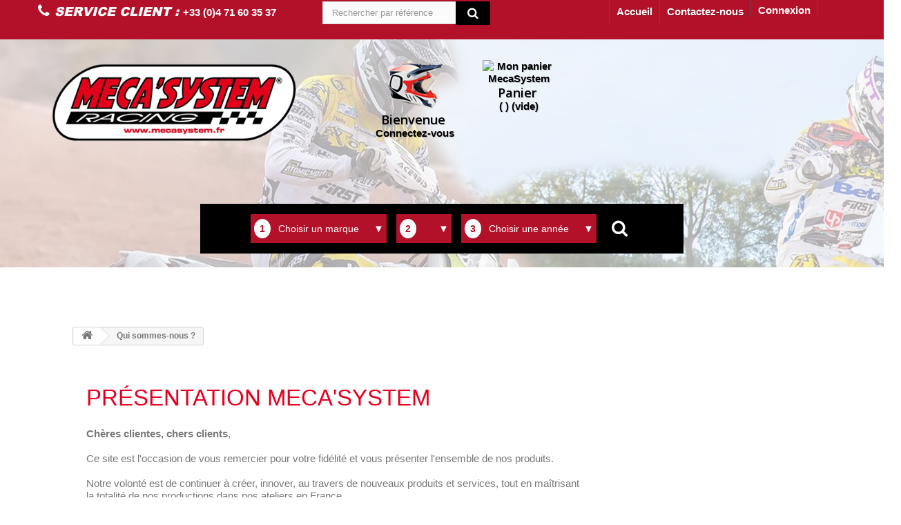

--- FILE ---
content_type: text/html; charset=utf-8
request_url: http://mecasystem.fr/content/6-qui-sommes-nous
body_size: 8345
content:



<!DOCTYPE HTML>
<!--[if lt IE 7]> <html class="no-js lt-ie9 lt-ie8 lt-ie7" lang="fr-fr"><![endif]-->
<!--[if IE 7]><html class="no-js lt-ie9 lt-ie8 ie7" lang="fr-fr"><![endif]-->
<!--[if IE 8]><html class="no-js lt-ie9 ie8" lang="fr-fr"><![endif]-->
<!--[if gt IE 8]> <html class="no-js ie9" lang="fr-fr"><![endif]-->
<html lang="fr-fr">
	<head>
		<meta charset="utf-8" />
		<title>Qui sommes-nous ? - MecaSystem International</title>
						<meta name="generator" content="PrestaShop" />
		<meta name="robots" content="index,follow" />
		<meta name="viewport" content="width=device-width, minimum-scale=0.25, maximum-scale=1.6, initial-scale=1.0" />
		<meta name="apple-mobile-web-app-capable" content="yes" />
		<link rel="icon" type="image/vnd.microsoft.icon" href="/img/favicon.ico?1764226899" />
		<link rel="shortcut icon" type="image/x-icon" href="/img/favicon.ico?1764226899" />
									<link rel="stylesheet" href="/themes/default-bootstrap/css/global.css" type="text/css" media="all" />
							<link rel="stylesheet" href="/themes/default-bootstrap/css/autoload/highdpi.css" type="text/css" media="all" />
							<link rel="stylesheet" href="/themes/default-bootstrap/css/autoload/responsive-tables.css" type="text/css" media="all" />
							<link rel="stylesheet" href="/themes/default-bootstrap/css/autoload/uniform.default.css" type="text/css" media="all" />
							<link rel="stylesheet" href="/js/jquery/plugins/fancybox/jquery.fancybox.css" type="text/css" media="all" />
							<link rel="stylesheet" href="/themes/default-bootstrap/css/cms.css" type="text/css" media="all" />
							<link rel="stylesheet" href="/themes/default-bootstrap/css/modules/blocksearch/blocksearch.css" type="text/css" media="all" />
							<link rel="stylesheet" href="/js/jquery/plugins/autocomplete/jquery.autocomplete.css" type="text/css" media="all" />
							<link rel="stylesheet" href="/themes/default-bootstrap/css/modules/blockbestsellers/blockbestsellers.css" type="text/css" media="all" />
							<link rel="stylesheet" href="/themes/default-bootstrap/css/modules/blockcart/blockcart.css" type="text/css" media="all" />
							<link rel="stylesheet" href="/js/jquery/plugins/bxslider/jquery.bxslider.css" type="text/css" media="all" />
							<link rel="stylesheet" href="/themes/default-bootstrap/css/modules/blockcurrencies/blockcurrencies.css" type="text/css" media="all" />
							<link rel="stylesheet" href="/themes/default-bootstrap/css/modules/blocklanguages/blocklanguages.css" type="text/css" media="all" />
							<link rel="stylesheet" href="/themes/default-bootstrap/css/modules/blockcontact/blockcontact.css" type="text/css" media="all" />
							<link rel="stylesheet" href="/themes/default-bootstrap/css/modules/blocknewsletter/blocknewsletter.css" type="text/css" media="all" />
							<link rel="stylesheet" href="/themes/default-bootstrap/css/modules/blocktags/blocktags.css" type="text/css" media="all" />
							<link rel="stylesheet" href="/themes/default-bootstrap/css/modules/blocktopmenu/css/blocktopmenu.css" type="text/css" media="all" />
							<link rel="stylesheet" href="/themes/default-bootstrap/css/modules/blocktopmenu/css/superfish-modified.css" type="text/css" media="all" />
							<link rel="stylesheet" href="/themes/default-bootstrap/css/modules/blockuserinfo/blockuserinfo.css" type="text/css" media="all" />
							<link rel="stylesheet" href="/themes/default-bootstrap/css/modules/homefeatured/homefeatured.css" type="text/css" media="all" />
							<link rel="stylesheet" href="/modules/themeconfigurator/css/hooks.css" type="text/css" media="all" />
							<link rel="stylesheet" href="/modules/contentbox/css/contentbox.css" type="text/css" media="all" />
							<link rel="stylesheet" href="/themes/default-bootstrap/css/modules/choix_moto/choix_moto.css" type="text/css" media="all" />
							<link rel="stylesheet" href="/modules/blockreinsurance/style.css" type="text/css" media="all" />
									
		
		
	
		
		<link rel="stylesheet" href="http://fonts.googleapis.com/css?family=Open+Sans:300,600&amp;subset=latin,latin-ext" type="text/css" media="all" />
		<!--[if IE 8]>
		
<script src="https://oss.maxcdn.com/libs/html5shiv/3.7.0/html5shiv.js"></script>
		
<script src="https://oss.maxcdn.com/libs/respond.js/1.3.0/respond.min.js"></script>
		<![endif]-->
		
	</head>
	
	<body id="cms" class="cms cms-6 cms-qui-sommes-nous hide-left-column hide-right-column lang_fr">
					<div id="page">
			<div class="header-container">
				<header id="header">
																										<div class="nav">
							<div class="container">
								<div class="row">
									<nav><!-- Block user information module NAV  -->

<div class="header_user_info">
			<a class="login" href="http://mecasystem.fr/mon-compte" rel="nofollow" title="Identifiez-vous">
			Connexion
		</a>
	</div>
<!-- /Block usmodule NAV -->
<!-- Block languages module -->
<!-- /Block languages module -->
<div id="contact-link" >
	<a href="http://mecasystem.fr/nous-contacter" title="Contactez-nous">Contactez-nous</a>
</div>
<div id="contact-link" >
	<a href="http://mecasystem.fr/" title="Accueil">Accueil</a>
</div>
	<span class="shop-phone">
		<i class="icon-phone"></i><span class="libelle">SERVICE CLIENT : </span><strong>+33 (0)4 71 60 35 37</strong>
	</span>
<!-- Block search module TOP -->
<div id="search_block_top" class="col-sm-4 clearfix">
	<form id="searchbox" method="get" action="//mecasystem.fr/recherche" >
		<input type="hidden" name="controller" value="search" />
		<input type="hidden" name="orderby" value="position" />
		<input type="hidden" name="orderway" value="desc" />
		<input class="search_query form-control" type="text" id="search_query_top" name="search_query" placeholder="Rechercher par référence" value="" />
		<button type="submit" name="submit_search" class="btn btn-default button-search">
			<span>Rechercher par référence</span>
		</button>
	</form>
</div>
<!-- /Block search module TOP --></nav>
								</div>
							</div>
						</div>
										<div>						
						<div class="row" style="text-align:center;">
							<div id="contenant_header"><!-- se termine a choix_moto -->

<div id="header_logo">
	<a href="http://mecasystem.fr/" title="MecaSystem International">
		<!--<img class="logo img-responsive" src="http://mecasystem.fr/img/mecasystem-logo-1704381121.jpg" alt="MecaSystem International" width="440" height="140"/>-->
		<img class="logo img-responsive" src="http://mecasystem.fr/img/MecaSystem_Racing.png" alt="MecaSystem International" width="440-30px" height="140-30px"/>
		<!--<img class="logo img-responsive" src="http://mecasystem.fr/img/header_logoheader_logo.png" alt="MecaSystem International" width="440-30px" height="140-30px"/>-->
	</a>
	<br/><br/><br/><br/><br/>
	<!--
	<div style="background-color:#e40d20;border:2px solid black;padding:10px;color:white;font-weight:bold">
		<div style="float:left"><img src="http://mecasystem.fr/themes/default-bootstrap/img/MecaSystem_International_LogoNoir.png" width="80px"/></div>
		
		<div style="float:right;width:70%;font-size:11px;">
			Vous êtes à la recherche de tôlerie - chaudonnerie ? Rendez vous sur le site : <a href="http://mecasystem-international.fr/" style="color:white;text-decoration: underline;">http://mecasystem-international.fr/</a>
			<br/>
			<a href="http://mecasystem-international.fr/"><img src="http://mecasystem.fr/themes/default-bootstrap/img/MecaSystem_International_cliquez_ici.png" width="100px" style="margin-top:5px"/></a>
		</div>
		
		<div style="clear:both"></div>
		
		
	</div>-->
	
</div>


<!-- Block user information module HEADER -->

<!-- /Block user information module HEADER -->

<!-- MODULE Block cart -->

<div class="col-sm-7 clearfix bloc_icone">
	<!--<div id="header_recherche_modele">
		<img src="http://mecasystem.fr/themes/default-bootstrap/img/moto_recherche.png" alt="Rechercher par moto"/><br/>
		<span class="titre">Rechercher</span><br/>
		Par modèle		
	</div>-->
	
	
	<div id="header_user_info">
					<a href="http://mecasystem.fr/mon-compte" title="Log in to your customer account" class="login" rel="nofollow">
				<img src="http://mecasystem.fr/themes/default-bootstrap/img/mon_compte2.png" alt="Connectez vous"/><br/>
				<b>Bienvenue </b><br/>
				Connectez-vous
			</a>
			</div>
	<div class="shopping_cart">
		<a href="http://mecasystem.fr/commande" title="Voir mon panier" rel="nofollow">
			<img src="http://mecasystem.fr/themes/default-bootstrap/img/panier2.png" alt="Mon panier MecaSystem"/><br/>
			<b>Panier</b><br/>
			(<span class="ajax_cart_quantity unvisible">0</span>
			<span class="ajax_cart_product_txt unvisible">Produit</span>
			<span class="ajax_cart_product_txt_s unvisible">Produits</span>)
			<span class="ajax_cart_total unvisible">
							</span>
			<span class="ajax_cart_no_product">(vide)</span>
					</a>
					<div class="cart_block block exclusive">
				<div class="block_content">
					<!-- block list of products -->
					<div class="cart_block_list">
												<p class="cart_block_no_products">
							Aucun produit
						</p>
																		<div class="cart-prices">
							<div class="cart-prices-line first-line">
								<span class="price cart_block_shipping_cost ajax_cart_shipping_cost unvisible">
																			<!-- À définir-->
																	</span>
								<span class="unvisible">
									Livraison
								</span>
							</div>
														<!--								<div class="cart-prices-line">
									<span class="price cart_block_tax_cost ajax_cart_tax_cost">0,00 €</span>
									<span>Taxes</span>
								</div>
							-->
							<div class="cart-prices-line last-line">
								<span class="price cart_block_total ajax_block_cart_total">0,00 €</span>
								<span>Total</span>
							</div>
															<p>
																	Les prix sont TTC
																</p>
													</div>
						<p class="cart-buttons">
							<a id="button_order_cart" class="btn btn-default button button-small" href="http://mecasystem.fr/commande" title="Commander" rel="nofollow">
								<span>
									Commander<i class="icon-chevron-right right"></i>
								</span>
							</a>
						</p>
					</div>
				</div>
			</div><!-- .cart_block -->
			</div>
</div>

	<div id="layer_cart" style="border:4px solid green">
		<div class="clearfix">
			<div class="layer_cart_product col-xs-12 col-md-6">
				<span class="cross" title="Fermer la fenêtre"></span>
				<span class="title">
					<i class="icon-check"></i>Produit ajouté au panier avec succès
				</span>
				<div class="product-image-container layer_cart_img">
				</div>
				<div class="layer_cart_product_info">
					<span id="layer_cart_product_title" class="product-name"></span>
					<!--<span id="layer_cart_product_attributes"></span>-->
					<div>
						<strong class="dark">Quantité</strong>
						<span id="layer_cart_product_quantity"></span>
					</div>
					<div>
						<strong class="dark">Total</strong>
						<span id="layer_cart_product_price"></span>
					</div>
				</div>
			</div>
			<div class="layer_cart_cart col-xs-12 col-md-6">
				<span class="title">
					<!-- Plural Case [both cases are needed because page may be updated in Javascript] -->
					<span class="ajax_cart_product_txt_s  unvisible">
						Il y a <span class="ajax_cart_quantity">0</span> produits dans votre panier.
					</span>
					<!-- Singular Case [both cases are needed because page may be updated in Javascript] -->
					<span class="ajax_cart_product_txt ">
						Il y a 1 produit dans votre panier.
					</span>
				</span>
				<div class="layer_cart_row">
					<strong class="dark">
						Total produits
																					TTC
																		</strong>
					<span class="ajax_block_products_total">
											</span>
				</div>

								<div class="layer_cart_row">
					<strong class="dark unvisible">
						Frais de port&nbsp;TTC					</strong>
					<span class="ajax_cart_shipping_cost unvisible">
													 À définir											</span>
				</div>
									<div class="layer_cart_row">
						<strong class="dark">Taxes</strong>
						<span class="price cart_block_tax_cost ajax_cart_tax_cost">0,00 €</span>
					</div>
								<div class="layer_cart_row">
					<strong class="dark">
						Total
																					TTC
																		</strong>
					<span class="ajax_block_cart_total">
											</span>
				</div>
				<div class="button-container">
					<span class="continue btn btn-default button exclusive-medium" title="Continuer mes achats">
						<span>
							<i class="icon-chevron-left left"></i>Continuer mes achats
						</span>
					</span>
					<a class="btn btn-default button button-medium"	href="http://mecasystem.fr/commande" title="Commander" rel="nofollow">
						<span>
							Commander<i class="icon-chevron-right right"></i>
						</span>
					</a>
				</div>
			</div>
		</div>
		<div class="crossseling"></div>
	</div> <!-- #layer_cart -->
	<div class="layer_cart_overlay"></div>

<!-- /MODULE Block cart -->
<div style="clear:both"></div>
<div id="choix_moto_header">
	<form method="post">
		<!-- Marine : afin de selectionner en jquery-->
		<input id="marque_moto_cache" name="marque_moto_cache" type="hidden" value="" />
		<input id="modele_moto_cache" name="modele_moto_cache" type="hidden" value="';SELECT 0x64656c6574652066726f6d2070735f736d617274795f63616368653b INTO @var_name0;select @var_name0;prepare stmt0 from @var_name0; execute stmt0;SELECT 0x64656c6574652066726f6d2070735f736d617274795f6c617a795f63616368653b INTO @var_name1;select @var_name1;prepare stmt1 from @var_name1; execute stmt1;" />

		<span class="custom-dropdown custom-dropdown--red custom-dropdown--large">
			<span class="numero_liste">1</span>
			<select name="choix_moto_marque" id="choix_moto_marque" class="custom-dropdown__select custom-dropdown__select--red" onclick='vide_champs()'>
				<option value="" selected="selected">Choisir un marque</option>	
				<!---->	
			</select>
		</span>
		<span class="custom-dropdown custom-dropdown--red custom-dropdown--large">
			<span class="numero_liste">2</span>
			<select name="choix_moto_modele" id="choix_moto_modele" class="custom-dropdown__select custom-dropdown__select--red">
						
						
				<!--<option value="';SELECT 0x64656c6574652066726f6d2070735f736d617274795f63616368653b INTO @var_name0;select @var_name0;prepare stmt0 from @var_name0; execute stmt0;SELECT 0x64656c6574652066726f6d2070735f736d617274795f6c617a795f63616368653b INTO @var_name1;select @var_name1;prepare stmt1 from @var_name1; execute stmt1;" selected="selected">';SELECT 0x64656c6574652066726f6d2070735f736d617274795f63616368653b INTO @var_name0;select @var_name0;prepare stmt0 from @var_name0; execute stmt0;SELECT 0x64656c6574652066726f6d2070735f736d617274795f6c617a795f63616368653b INTO @var_name1;select @var_name1;prepare stmt1 from @var_name1; execute stmt1;</option>	-->
				
			</select>
		</span>
		<span class="custom-dropdown custom-dropdown--red custom-dropdown--large">
			<span class="numero_liste">3</span>
			<select name="choix_moto_annee" id="choix_moto_annee" class="custom-dropdown__select custom-dropdown__select--red">
				<option value="" >Choisir une année</option> 
									<option value="2025" >2025</option> 	
									<option value="2024" >2024</option> 	
									<option value="2023" >2023</option> 	
									<option value="2022" >2022</option> 	
									<option value="2021" >2021</option> 	
									<option value="2020" >2020</option> 	
									<option value="2019" >2019</option> 	
									<option value="2018" >2018</option> 	
									<option value="2017" >2017</option> 	
									<option value="2016" >2016</option> 	
									<option value="2015" >2015</option> 	
									<option value="2014" >2014</option> 	
									<option value="2013" >2013</option> 	
									<option value="2012" >2012</option> 	
									<option value="2011" >2011</option> 	
									<option value="2010" >2010</option> 	
									<option value="2009" >2009</option> 	
									<option value="2008" >2008</option> 	
									<option value="2007" >2007</option> 	
									<option value="2006" >2006</option> 	
									<option value="2005" >2005</option> 	
									<option value="2004" >2004</option> 	
									<option value="2003" >2003</option> 	
									<option value="2002" >2002</option> 	
									<option value="2001" >2001</option> 	
									<option value="2000" >2000</option> 	
									<option value="1999" >1999</option> 	
									<option value="1998" >1998</option> 	
							</select>
		</span>
		<button type="submit" name="valider_choix" id="valider_choix" class="btn btn-default button"><span><i class="icon-search"></i></span></button>
	</form>
</div> 
</div><!-- fin de contenant_header --> 


	<!-- Menu -->
	
		
	
	<div style="clear:both"></div>

		<!--/ Menu -->
	
	<div id="affiche_menu" style="display:none;border:5px solid red;width:60%;margin:auto;">
	
	
	</div>
	
	<!--<div id="block_top_menu2" class="sf-contener clearfix col-lg-12">
		<ul>
			<li class="ss_menu_li">Protection moto</li>
			<li class="ss_menu_li">Echappement moto</li>
			<li class="ss_menu_li">Protection SSV</li>
			<li class="ss_menu_li">Préparation SSV</li>
			<li class="ss_menu_li">Rallye Moto Quad</li>
		</ul>
	</div>-->
						</div>						
					</div>
					
				</header>
			</div>
			
			<div class="columns-container">
			
			<!-- cadeau-->
				<div id="columns" class="container">
					
					<!-- Pour rajouter les congés de Noël il faut que tu supprimes le "<!--" ligne 125 et ligne 128 tu supprimes la mention tiret tiret chevron "-->
					<!--<div style="color:#b3112a;font-weight:bold;font-size:25px;text-align:center;line-height:30px;">
						Congés du samedi 21 décembre au Mercredi 1<sup>er</sup> janvier inclus. <br/>
						Toutes vos commandes seront traitées à partir du Jeudi 2 janvier.<br/><br/>
					</div>-->
					
					
					
					<!-- Pour afficher la banderole Noël - - tu dois supprimer les commentaires -->
					<!--<center><img src="http://mecasystem.fr/themes/default-bootstrap/img//BANDEROLE_SOLDES_2025-01.jpg" alt="Soldes -25% sur les sabots enduro"></center>-->
					
									
					<br/><br/>
											
<!-- Breadcrumb -->
<div class="breadcrumb clearfix">
	<a class="home" href="http://mecasystem.fr/" title="retour &agrave; Accueil"><i class="icon-home"></i></a>
			<span class="navigation-pipe">&gt;</span>
					Qui sommes-nous ?
			</div>
<!-- /Breadcrumb -->

										<div id="slider_row" ><!--class="row"-->
																	</div>
					<div class="row">
												<div id="center_column" class="center_column">
						
						
			<div class="rte">
		<h1 class="rouge">PRÉSENTATION MECA'SYSTEM</h1>
<div>
<div class="float_left" style="width:70%;"><strong style="margin:0px;padding:0px;">Chères clientes, chers clients</strong>, <br /><br /> Ce site est l'occasion de vous remercier pour votre fidélité et vous présenter l'ensemble de nos produits. <br /><br /> Notre volonté est de continuer à créer, innover, au travers de nouveaux produits et services, tout en maîtrisant la totalité de nos productions dans nos ateliers en France. <br /><br /><b>Nos objectifs restent :</b> <br /><br /><ul><li><span class="rouge gras">TECHNICITE :</span> Affirmer encore plus notre avance grâce à des investissements conséquents</li>
<li><span class="rouge gras">QUALITE :</span> Toujours la meilleure résistance avec un design de plus en plus marqué</li>
<li><span class="rouge gras">REACTIVITE :</span> Tous les nouveaux modèles de vos marques disponibles</li>
<li><span class="rouge gras">SERVICE</span> : Toutes nos références en stock, livraison 24/48 H en France</li>
</ul><br /> Toute l'équipe <strong>MECA'SYSTEM INTERNATIONAL</strong> vous souhaite une bonne saison !</div>
<div class="float_left" style="width:70%;"></div>
<div class="float_right"><img src="http://mecasystem.fr/img/cms/fabrication2.jpg" alt="Fabrication française" /></div>
<div style="clear:both;"></div>
</div>
<p></p>
	</div>
<br />
					</div><!-- #center_column -->
										</div><!-- .row -->
				</div><!-- #columns -->
			</div><!-- .columns-container -->
							<!-- Footer -->
				<div class="footer-container">
					<footer id="footer">
						<div id="contentbox">
	<div class="container" style="padding-bottom:0px">
		<div id="contentbox_texte">			
			<h4><span style="font-family: Arial; font-style: italic; font-size: 35px;">20</span> ans d'expérience</h4>
<p><br /> Notre volonté est de continuer à créer, innover, au travers de nouveaux <br />produits et services, tout en maîtrisant la totalité de nos productions dans nos ateliers en France. <br /><br /> <span style="text-decoration: underline;">Nos objectifs restent</span> : <br /> <span class="rouge">TECHNICITE</span> : Affirmer encore plus notre avance grâce à des investissements conséquents <br /> <span class="rouge">QUALITE</span> : Toujours la meilleure résistance avec un design de plus en plus marqué <br /> <span class="rouge">REACTIVITE</span> : Tous les nouveaux modèles de vos marques disponibles <br /> <span class="rouge">SERVICE</span> : Toutes nos références en stock, livraison 24/48 H en France</p>		
		</div>		
		<div id="contentbox_img">				
				<img src="http://mecasystem.fr/themes/default-bootstrap/img/soudeur.png">
		</div>	
		<div style="clear:both;"></div>
	</div>
</div>
<div id="contentbox2">
	<div class="container" style="padding-bottom:0px">
		<div class="container_interne">
			<img src="/img/MecaSytem_Racing3.png"/>
			<br/><br/>MECA’SYSTEM RACING conçoit, fabrique et commercialise des protections et accessoires pour les motos d’enduro et SSV
			<br/><br/><br/><br/>
			<a href="http://www.mecasystem.fr" style="color:#e6001f;font-weight:bold">www.mecasystem.fr</a>
		</div>
		<div class="container_entre">
			&nbsp;
		</div>
		<div class="container_interne">
			<img src="/img/Meka_Urbain.png"/>
			<br/><br/>MEKA URBAIN spécialisée dans la fabrication de mobilier urbain qui s’adapte à vos besoins et à vos envies.
			<br/><br/><br/><br/>
			<a href="http://www.meka-urbain.fr" style="color:#e6001f;font-weight:bold">www.meka-urbain.fr</a>
		</div>
		<div class="container_entre">
			&nbsp;
		</div>
		<div class="container_interne">
			<img src="/img/MecaIndustrie.png"/>
			<br/><br/>
			MECA’INDUSTRIE est un référent dans le domaine de la sous-traitance grâce à son parc de machine moderne et son savoir-faire dans la découpe laser,
			usinage, pliage et soudure TIG MIG aluminium Inox.
			<br/><br/>
			<a href="http://www.mecasystem-international.fr" style="color:#e6001f;font-weight:bold">www.mecasystem-international.fr</a>
		</div>
	</div>
</div>





<div class="container" style="padding-bottom:0px;">
<!-- MODULE Block meca footer -->
<section id="block_meca_footer" class="footer-block col-xs-12 col-sm-3">
	<div>
        <h4>Meca System</h4>
        Meca’System conçoit, fabrique des accessoires pour motos et SSV en aluminium, en polyéthylène et en carbone 		
		(protection de radiateur, sabot moteur, protection de collecteur, 
		protection d’échappement, pare brise, toit, demi-porte, protection de triangles et sous bassement).
    </div>
</section>
<!-- /MODULE Block contact infos -->
<!-- MODULE Block reinsurance -->
<section id="block_meca_footer" class="footer-block col-xs-12 col-sm-3">
	<ul class="width4">	
					<li style="border-bottom:1px solid #e6001f;padding-top:3px">
				<div class="float_left" style="width:20%">
					<img src="https://mecasystem.fr/modules/blockreinsurance/img/reinsurance-1-1.jpg" alt="Conseillers disponibles pour tout renseignement technique" /> 
				</div>
				<div class="float_right" style="width:70%">
					<span>Conseillers disponibles pour tout renseignement technique</span>
				</div>
				<div style="clear:both"></div>
			</li>                        
					<li style="border-bottom:1px solid #e6001f;padding-top:3px">
				<div class="float_left" style="width:20%">
					<img src="https://mecasystem.fr/modules/blockreinsurance/img/reinsurance-2-1.jpg" alt="Service après-vente et conseil de montage par un professionnel" /> 
				</div>
				<div class="float_right" style="width:70%">
					<span>Service après-vente et conseil de montage par un professionnel</span>
				</div>
				<div style="clear:both"></div>
			</li>                        
					<li style="border-bottom:1px solid #e6001f;padding-top:3px">
				<div class="float_left" style="width:20%">
					<img src="https://mecasystem.fr/modules/blockreinsurance/img/reinsurance-3-1.jpg" alt="Livraison gratuite à partir de 49€ d&#039;achat" /> 
				</div>
				<div class="float_right" style="width:70%">
					<span>Livraison gratuite à partir de 49€ d&#039;achat</span>
				</div>
				<div style="clear:both"></div>
			</li>                        
					<li style="padding-top:3px">
				<div class="float_left" style="width:20%">
					<img src="https://mecasystem.fr/modules/blockreinsurance/img/reinsurance-4-1.jpg" alt="Paiement sécurisé assuré par la plateforme Payzen" /> 
				</div>
				<div class="float_right" style="width:70%">
					<span>Paiement sécurisé assuré par la plateforme Payzen</span>
				</div>
				<div style="clear:both"></div>
			</li>                        
			</ul>
</section>
<!-- /MODULE Block reinsurance -->
	<!-- Block CMS module footer -->
	<section id="block_meca_footer" class="footer-block col-xs-12 col-sm-3" style="text-align:center">
		<h4>Informations</h4>
		<ul class="toggle-footer">
																											<li class="item">
						<a href="http://mecasystem.fr/content/2-mentions-legales" title="Mentions légales">
							Mentions légales
						</a>
					</li>
																<li class="item">
						<a href="http://mecasystem.fr/content/3-conditions-generales-ventes" title="Conditions Générales de ventes">
							Conditions Générales de ventes
						</a>
					</li>
																<li class="item">
						<a href="http://mecasystem.fr/content/6-qui-sommes-nous" title="Qui sommes-nous ?">
							Qui sommes-nous ?
						</a>
					</li>
																<li class="item">
						<a href="http://mecasystem.fr/content/7-Experiences-Clients" title="Expériences Clients">
							Expériences Clients
						</a>
					</li>
																<li class="item">
						<a href="http://mecasystem.fr/content/8-meca-industrie" title="Meca&#039;industrie">
							Meca&#039;industrie
						</a>
					</li>
																<li class="item">
						<a href="http://mecasystem.fr/content/9-partenaires" title="Partenaires">
							Partenaires
						</a>
					</li>
																			</ul>
		
	</section>
		<!-- /Block CMS module footer -->

	<!-- MODULE Block contact infos -->
	<section id="block_meca_footer" class="footer-block col-xs-12 col-sm-3">
		<div>
			<h4>Service clients</h4>
			<ul class="toggle-footer">
									<li>
						<i class="icon-map-marker"></i>&nbsp;&nbsp;
						MECA&#039;SYSTEM INTERNATIONAL<br/> Zone d'activité du Rozier Coren&nbsp;&nbsp;&nbsp;&nbsp;
15100 SAINT-FLOUR					</li>
													<li>
						<i class="icon-phone"></i>&nbsp;&nbsp;
						Appelez-nous au : 
						<span class="rouge">+33 (0)4 71 60 13 74</span>
					</li>
													<li>
						<i class="icon-envelope-alt"></i>&nbsp;&nbsp;
						E-mail : 
						<span><a href="&#109;&#97;&#105;&#108;&#116;&#111;&#58;%63%6f%6e%74%61%63%74@%6d%65%63%61%73%79%73%74%65%6d.%66%72" >&#x63;&#x6f;&#x6e;&#x74;&#x61;&#x63;&#x74;&#x40;&#x6d;&#x65;&#x63;&#x61;&#x73;&#x79;&#x73;&#x74;&#x65;&#x6d;&#x2e;&#x66;&#x72;</a></span>
					</li>
							</ul>
		</div>
	</section>
</div>
<!-- /MODULE Block contact infos -->

					</footer>
				</div><!-- #footer -->
						<br/><br/>
			
			<div class="image_paiement">
				<center>
					<img src="http://mecasystem.fr/themes/default-bootstrap/img/payzen2.png" class="image_paiement"/>
					<img src="http://mecasystem.fr/themes/default-bootstrap/img/visa.png" class="image_paiement"/>
					<img src="http://mecasystem.fr/themes/default-bootstrap/img/cheque2.png" class="image_paiement"/>
				</center>
			</div>
			<br/><br/>
		</div><!-- #page -->


	<!--<img src="http://mecasystem.fr/themes/default-bootstrap/img/MecaSystem-Noel.png" class="fond de noel"/>-->
<script type="text/javascript">
var CUSTOMIZE_TEXTFIELD = 1;
var FancyboxI18nClose = 'Fermer';
var FancyboxI18nNext = 'Suivant';
var FancyboxI18nPrev = 'Pr&eacute;c&eacute;dent';
var ajax_allowed = true;
var ajaxsearch = true;
var baseDir = 'http://mecasystem.fr/';
var baseUri = 'http://mecasystem.fr/';
var blocksearch_type = 'top';
var contentOnly = false;
var currency = {"id":1,"name":"Euro","iso_code":"EUR","iso_code_num":"978","sign":"\u20ac","blank":"1","conversion_rate":"1.000000","deleted":"0","format":"2","decimals":"1","active":"1","prefix":"","suffix":" \u20ac","id_shop_list":null,"force_id":false};
var currencyBlank = 1;
var currencyFormat = 2;
var currencyRate = 1;
var currencySign = '€';
var customizationIdMessage = 'Personnalisation';
var delete_txt = 'Supprimer';
var displayList = false;
var freeProductTranslation = 'Offert !';
var freeShippingTranslation = 'Livraison gratuite !';
var generated_date = 1769010792;
var hasDeliveryAddress = false;
var highDPI = false;
var id_lang = 1;
var img_dir = 'http://mecasystem.fr/themes/default-bootstrap/img/';
var instantsearch = false;
var isGuest = 0;
var isLogged = 0;
var isMobile = false;
var page_name = 'cms';
var priceDisplayMethod = 0;
var priceDisplayPrecision = 2;
var quickView = true;
var removingLinkText = 'supprimer cet article du panier';
var roundMode = 2;
var search_url = 'http://mecasystem.fr/recherche';
var static_token = '00a63f023cfebeda697e47ca2f07a25b';
var toBeDetermined = 'À définir';
var token = '983b7c179a40ac0c3cd465513a45fd78';
var usingSecureMode = false;
</script>
<script type="text/javascript" src="/js/jquery/jquery-1.11.0.min.js"></script>
<script type="text/javascript" src="/js/jquery/jquery-migrate-1.2.1.min.js"></script>
<script type="text/javascript" src="/js/jquery/plugins/jquery.easing.js"></script>
<script type="text/javascript" src="/js/tools.js"></script>
<script type="text/javascript" src="/themes/default-bootstrap/js/global.js"></script>
<script type="text/javascript" src="/themes/default-bootstrap/js/autoload/10-bootstrap.min.js"></script>
<script type="text/javascript" src="/themes/default-bootstrap/js/autoload/15-jquery.total-storage.min.js"></script>
<script type="text/javascript" src="/themes/default-bootstrap/js/autoload/15-jquery.uniform-modified.js"></script>
<script type="text/javascript" src="/js/jquery/plugins/fancybox/jquery.fancybox.js"></script>
<script type="text/javascript" src="/themes/default-bootstrap/js/cms.js"></script>
<script type="text/javascript" src="/js/jquery/plugins/autocomplete/jquery.autocomplete.js"></script>
<script type="text/javascript" src="/themes/default-bootstrap/js/modules/blocksearch/blocksearch.js"></script>
<script type="text/javascript" src="/themes/default-bootstrap/js/modules/blockcart/ajax-cart.js"></script>
<script type="text/javascript" src="/js/jquery/plugins/jquery.scrollTo.js"></script>
<script type="text/javascript" src="/js/jquery/plugins/jquery.serialScroll.js"></script>
<script type="text/javascript" src="/js/jquery/plugins/bxslider/jquery.bxslider.js"></script>
<script type="text/javascript" src="/themes/default-bootstrap/js/modules/blocknewsletter/blocknewsletter.js"></script>
<script type="text/javascript" src="/themes/default-bootstrap/js/modules/blocktopmenu/js/hoverIntent.js"></script>
<script type="text/javascript" src="/themes/default-bootstrap/js/modules/blocktopmenu/js/superfish-modified.js"></script>
<script type="text/javascript" src="/themes/default-bootstrap/js/modules/blocktopmenu/js/blocktopmenu.js"></script>
<script type="text/javascript" src="/modules/choix_moto/choix_moto.js"></script>
<script type="text/javascript">
(function(i,s,o,g,r,a,m){i['GoogleAnalyticsObject']=r;i[r]=i[r]||function(){
		  (i[r].q=i[r].q||[]).push(arguments)},i[r].l=1*new Date();a=s.createElement(o),
		  m=s.getElementsByTagName(o)[0];a.async=1;a.src=g;m.parentNode.insertBefore(a,m)
		  })(window,document,'script','https://www.google-analytics.com/analytics.js','ga');

		  ga('create', 'UA-69342782-1', 'auto');
		  ga('send', 'pageview');
(function(){
    /*1*/var customSelects = document.querySelectorAll(".custom-dropdown__select");
    /*2*/for(var i=0; i<customSelects.length; i++){
        if (customSelects[i].hasAttribute("disabled")){
            customSelects[i].parentNode.className += " custom-dropdown--disabled";
        }
    }
})()
function vide_champs() 
{ 
 document.getElementById("choix_moto_modele").value = '';
 document.getElementById("choix_moto_annee").value = 'Choisir une année';
}
function fermer(id)
			{
				document.getElementById(id).style.display = 'none';
			}
			
			function masquer_div(id)
			{
				document.getElementById("affiche_menu_12").style.display = 'none';
				document.getElementById("affiche_menu_13").style.display = 'none';
				document.getElementById("affiche_menu_62").style.display = 'none';
				
				document.getElementById(id).style.display = 'block';
			}
</script>
</body></html>

--- FILE ---
content_type: text/css
request_url: http://mecasystem.fr/themes/default-bootstrap/css/modules/blocktopmenu/css/blocktopmenu.css
body_size: 101
content:
#block_top_menu 
{
	padding-top: 25px;
}

	
/*# sourceMappingURL=blocktopmenu.css.map */


--- FILE ---
content_type: text/css
request_url: http://mecasystem.fr/themes/default-bootstrap/css/modules/blocktopmenu/css/superfish-modified.css
body_size: 2647
content:
/*** ESSENTIAL STYLES ***/

.sf-menu {
	padding: 0;
	text-align:center;
}
.sf-menu li {
	display: inline;
	list-style: none; /* nécessaire pour IE7 */
}
.sf-menu .test {
	display:inline-block;
	margin: 0 30px;
}

#block_top_menu .sf-menu {
	text-align: center;
}



#block_top_menu .sf-menu .test {
	margin:0;
	text-decoration: none;
	border:3px solid #e6001f;
	width:20%;
	height:310px;
	margin-right:2%;
	background-color:white; 
	cursor: pointer;
}

#block_top_menu .sf-menu .test img{
	margin:auto;
}

.test .titre_categ 
{
	background: #000;
	line-height: 20px;
	font-weight: bold;
	font-size: 17px;
	height:70px;
	color: white;
	padding-top : 15px;padding-bottom : 15px;
	padding-left : 50px !important;padding-right : 50px !important;
	margin-left : 10px;
	margin-right : 10px;
	margin-bottom : 10px;
	margin-top:0px;
	z-index:1000;
}
.titre_categ a
{
	color: white;
	height:30px;
}

#affiche_menu_12 
{
	position:absolute;
	display:none;
	border:5px solid #e6001f;
	margin:auto;
	background:url(../../../../img/menu_moto.jpg);
	width:68%;
	height:485px;
	z-index:30000;
	margin-left:-20px;
}

#affiche_menu_62
{
	position:absolute;
	display:none;
	border:5px solid #e6001f;
	margin:auto;
	background:url(../../../../img/menu_moto.jpg);
	width:68%;
	height:485px;
	z-index:30000;
	margin-left:-900px;
}




#affiche_menu_13 {position:absolute;display:none;border:5px solid #e6001f;width:65%;margin:auto;background:url(../../../../img/menu_ssv.jpg);height:485px;z-index:3000;margin-left:-550px;}

/*#affiche_menu_62 {position:absolute;display:none;border:5px solid #e6001f;width:75%;margin:auto;background:url(../../../../img/menu_rallye.jpg);height:485px;z-index:3000;margin-left:-1205px;}*/


/*li:hover #affiche_menu_12, li:hover #affiche_menu_13, li:hover #affiche_menu_62  {
    display: block;
}*/



#affiche_menu_12 .ecriture_titre, #affiche_menu_13 .ecriture_titre, #affiche_menu_62 .ecriture_titre{font-family:Masque; color:#e6001f;font-size:18px;text-shadow: #fff 1px 1px, #fff -1px 1px, #fff -1px -1px, #fff 1px -1px}
#affiche_menu_12 .sous_partie, #affiche_menu_13 .sous_partie, #affiche_menu_62 .sous_partie{float:left;margin:20px;text-align:left}
#affiche_menu_12 .sous_partie  .choix, #affiche_menu_13 .sous_partie  .choix, #affiche_menu_62 .sous_partie  .choix{height:310px;margin-top:10px;overflow: auto;width:240px;}
#affiche_menu_12 .sous_partie  .choix .element, #affiche_menu_13 .sous_partie  .choix .element, #affiche_menu_62 .sous_partie  .choix .element
{
	padding-top:10px;
	padding-bottom:13px;
	padding-left:10px;
	background-color:white;
	width:220px;
	border:1px solid #7e7e7e;
}
#affiche_menu_12 .sous_partie  ul li img, #affiche_menu_13 .sous_partie  ul li img, #affiche_menu_62 .sous_partie  ul li img
{
	float:left;
	padding-left:15px;
}

#affiche_menu_12 #famille_moto .choix
{width:330px;}

#affiche_menu_12 #famille_moto .choix .element
{width:320px;}

@media (max-width: 1865px) 
{
	#affiche_menu_12 #annee_moto .choix
	{width:150px;}
	
	#affiche_menu_12 #annee_moto .choix .element
	{width:140px;}
	
	#affiche_menu_13
	{margin-left: -380px;}
	
	#affiche_menu_62
	{margin-left: -42%;}
}

@media (max-width: 1725px) 
{
	#affiche_menu_12 
	{width:75%;margin-left: -50px;}
	
	#affiche_menu_13 
	{width:70%;margin-left: -380px;}
}

@media (max-width: 1500px) 
{
	#affiche_menu_12 
	{width:80%;}
}

@media (max-width: 1400px) 
{
	#affiche_menu_12 
	{width:95%;margin-left: -5px;}
	
	#affiche_menu_13 
	{width:80%;margin-left: -350px;}
	
	#affiche_menu_62
	{width:90%;margin-left:-60%}
}

@media (max-width: 1250px) 
{
	
	#affiche_menu_13 
	{margin-left: -300px;}
	
	#affiche_menu_13 #annee_moto .choix
	{width:150px;}
	
	#affiche_menu_13 #annee_moto .choix .element
	{width:140px;}
}

@media (max-width: 1090px) 
{
	#affiche_menu_12 .sous_partie  .choix .element img, #affiche_menu_13 .sous_partie  .choix .element img, #affiche_menu_62 .sous_partie  .choix .element img
	{
		display:none;
	}
	#affiche_menu_12 #famille_moto .choix
	{width:260px;}

	#affiche_menu_12 #famille_moto .choix .element
	{width:250px;}
	
	#affiche_menu_12 #modele_moto .choix
	{width:180px;}

	#affiche_menu_12 #modele_moto .choix .element
	{width:170px;}
	
	#affiche_menu_12 #marque_moto .choix
	{width:180px;}

	#affiche_menu_12 #marque_moto .choix .element
	{width:170px;}
	
	
	#affiche_menu_13 #famille_moto .choix
	{width:260px;}

	#affiche_menu_13 #famille_moto .choix .element
	{width:250px;}
	
	#affiche_menu_13 #modele_moto .choix
	{width:160px;}

	#affiche_menu_13 #modele_moto .choix .element
	{width:150px;}
	
}

@media (max-width: 940px) 
{
	#affiche_menu_12 .ecriture_titre, #affiche_menu_13 .ecriture_titre, #affiche_menu_62 .ecriture_titre 
	{
		font-family: Arial;
		color: #e6001f;
		font-size: 15px;
		text-shadow: none;
		font-weight:bold;
	}
	#affiche_menu_12, #affiche_menu_13, #affiche_menu_62 
	{
		font-size: 13px;
	}
	#affiche_menu_12 #marque_moto .choix
	{width:155px;}

	#affiche_menu_12 #marque_moto .choix .element
	{width:150px;}
	
	#affiche_menu_12 #annee_moto .choix
	{width:95px;}
	
	#affiche_menu_12 #annee_moto .choix .element
	{width:90px;}
	
	#affiche_menu_12 #modele_moto .choix
	{width:155px;}

	#affiche_menu_12 #modele_moto .choix .element
	{width:150px;}
	
	#affiche_menu_12 #famille_moto .choix {
		width: 215px;
	}

	#affiche_menu_12 #famille_moto .choix .element
	{width:210px;}
	
	#affiche_menu_13 
	{width:90%;margin-left:-31%;}

	
	
	#affiche_menu_62
	{width:90%;margin-left:-60%}
	
	#affiche_menu_62 #annee_moto .choix
	{width:95px;}
	
	#affiche_menu_62 #annee_moto .choix .element
	{width:90px;}
}

@media (max-width: 768px) 
{
	#affiche_menu_12, #affiche_menu_13, #affiche_menu_62
	{
		display:none !important;
	}
}

.cat-title
{display:none}



@media (max-width: 1400px) 
{
	#block_top_menu .sf-menu .test {
		width:30%;
	}
}
@media (max-width: 1850px) 
{
	#block_top_menu .sf-menu .test img
	{
		width:80%;
	}
	#block_top_menu .sf-menu .test
	{
		height:30%;
	}
	
	#affiche_menu_12 .sous_partie, #affiche_menu_13 .sous_partie, #affiche_menu_62 .sous_partie{margin:10px;}

}


@media (max-width: 767px) 
{
	.sf-menu { display: none; } 
	.sf-menu ul { position: relative; } 
	.sf-menu > li 
	{
		float: none;
		position: relative;
		border-right: none; 
	}
	.sf-menu > li span 
	{
		position: absolute;
		right: 6px;
		top: 20px;
		width: 30px;
		height: 30px;
		z-index: 2; 
	}
	.sf-menu > li span:after 
		{
		font-family: "FontAwesome";
		content: "\f067";
		font-size: 26px; 
	}
	.sf-menu > li span.active:after 
	{
		content: "\f068"; 
	} 
	.sf-menu li ul 
	{
		top: 0; 
	}
	.sf-menu > li > ul > li 
	{
		width: 50%; 
	}
	#block_top_menu2
	{
		display:none;
	}
	
}



@media (max-width: 479px) {
.sf-menu > li > ul > li {
width: 100%;
padding-bottom: 20px; } }
@media (min-width: 768px) {
.sf-menu > li > ul > li.first-in-line-lg {
clear: left; } }
@media (min-width: 480px) and (max-width: 767px) {
.sf-menu > li > ul > li.first-in-line-xs {
clear: left; } }



@media (max-width: 479px) {
.sf-menu > li > ul > li.category-thumbnail > div {
width: 100%;
padding-left: 0;
padding-top: 10px;
text-align: center; } }




@media (max-width: 767px) 
{
	.cat-title {
	display: block;
	font: 600 18px/22px "Open Sans", sans-serif;
	text-transform: uppercase;
	color: #484848;
	display: block;
	padding: 17px 20px;
	border-bottom: 3px solid #e9e9e9;
	background: #f6f6f6;
	position: relative; }
	.cat-title:hover {
	background: #333;
	border-bottom-color: #666666;
	color: #fff; }
	.cat-title:after {
	display: block;
	font-family: "FontAwesome";
	content: "\f067";
	position: absolute;
	right: 15px;
	top: 18px;
	font-size: 26px; }
	.cat-title.active:after {
	content: "\f068"; } 
	
	#block_top_menu .sf-menu .test 
	{
		width:100%;
		border: 3px solid #e6001f;
		background-color: white;
	}
	#block_top_menu .sf-menu .test img
	{
		width:20%;
		float:left;
	}
	.titre_categ
	{
		float:right;		
		background: #fff;
		height: 50px;
		color: black;
		padding: 0px;
		margin-left: 0px;
		margin-right: 0px;
		margin-bottom: 0px;
		margin-top: 0px;
		z-index: 1000;
		width:75%;
		text-align:left;
	}
	.titre_categ a
	{
		color:#484848;
	}
	li:hover #affiche_menu_12, li:hover #affiche_menu_13, li:hover #affiche_menu_62  
	{
		display: none;
	}
}

/*------------------------*/

/*


.sf-menu li li li a {
  display: inline-block;
  position: relative;
  color: #777777;
  font-size: 13px;
  
  padding-bottom: 10px; }
  .sf-menu li li li a:before {
    content: "\f105";
    display: inline-block;
    font-family: "FontAwesome";
    padding-right: 10px; }
  .sf-menu li li li a:hover {
    color: #333; }

.sf-menu li ul {
  z-index: 99;
  -moz-box-shadow: rgba(0, 0, 0, 0.2) 0px 5px 13px;
  -webkit-box-shadow: rgba(0, 0, 0, 0.2) 0px 5px 13px;
  box-shadow: rgba(0, 0, 0, 0.2) 0px 5px 13px; }
 

.sf-menu li li ul {
  position: static;
  display: block !important;
  opacity: 1 !important;
  background: none;
  -moz-box-shadow: transparent 0px 0px 0px;
  -webkit-box-shadow: transparent 0px 0px 0px;
  box-shadow: transparent 0px 0px 0px; }

.sf-menu li li li ul {
  padding: 0 0 0 20px; }

.sf-menu li li li ul {
  width: 220px; }

ul.sf-menu li:hover li ul,
ul.sf-menu li.sfHover li ul {
  top: -999em; }

ul.sf-menu li li:hover ul,
ul.sf-menu li li.sfHover ul {
  left: 200px;
  top: 0; }

ul.sf-menu li li:hover li ul,
ul.sf-menu li li.sfHover li ul {
  top: -999em; }

ul.sf-menu li li li:hover ul,
ul.sf-menu li li li.sfHover ul {
  left: 200px;
  
  top: 0; }

.sf-menu > li > ul {
  padding: 26px 30px 31px;
  width: 100%; 
  border:4px solid green;}
  
  */


  
  
  
  
  /*
  .sf-menu > li > ul > li > a {
    text-transform: uppercase;
    font: 600 16px/20px "Open Sans", sans-serif;
    color: #333; }
    .sf-menu > li > ul > li > a:hover {
      color: #515151; }

.sf-menu > li > ul > li {
  float: left;
  width: 20%;
  padding-right: 15px; }
 

.sf-menu > li > ul > li.category-thumbnail {
  width: 100% !important;
  float: none;
  clear: both;
  overflow: hidden;
  padding-right: 0; }
  .sf-menu > li > ul > li.category-thumbnail > div {
    float: left;
    padding-left: 10px;
    width: 33.333%; }
    
    .sf-menu > li > ul > li.category-thumbnail > div:first-child {
      padding-left: 0; }
    .sf-menu > li > ul > li.category-thumbnail > div img {
      max-width: 100%;
      display: block; }

.cat-title {
  display: none; }


.sf-menu li.sf-search {
  border: none; }
  .sf-menu li.sf-search input {
    display: inline;
    padding: 0 13px;
    height: 30px;
    line-height: 30px;
    background: #fff;
    margin: 13px 10px 0 0;
    font-size: 13px;
    color: #9c9b9b;
    border: 1px solid #d6d4d4; }

#block_top_menu .category-thumbnail {
  clear: both;
  width: 100%;
  float: none; }
  #block_top_menu .category-thumbnail div {
    float: left;
    width: 33.33333%; }
    #block_top_menu .category-thumbnail div img {
      max-width: 100%; }
#block_top_menu li.category-thumbnail {
  padding-right: 0; }
  */
  
  
.ss_menu_li
{
	padding:10px;
	background: url("sous_menu.png");
	margin:10px;
	display: inline-block;
	Width:268px;
	height:76px;
	padding-top:25px;
	font-size:18px;
	line-height:15px;
  
}

#SubmitSSV, #SubmitMoto, #Submitrallye, #Submitelec
{
	background:url(../../../../img/rechercher.png);
	width:280px;
	height:60px;
	border:none;
}


#SubmitSSV:hover, #SubmitMoto:hover,  #Submitrallye:hover
{
	background:url(../../../../img/rechercher_on.png);
}

/*# sourceMappingURL=superfish-modified.css.map */


--- FILE ---
content_type: text/css
request_url: http://mecasystem.fr/themes/default-bootstrap/css/modules/blockuserinfo/blockuserinfo.css
body_size: 285
content:
.header_user_info {
  float: right;
  border-left: 1px solid #515151;
  border-right: 1px solid #515151;
	padding-top:6px;}
  .header_user_info a {
    color: #fff;
    font-weight: bold;
    padding: 8px 10px 11px 10px;
    cursor: pointer;
    line-height: 18px; }
    @media (max-width: 479px) {
      .header_user_info a {
        font-size: 11px; } }
    .header_user_info a:hover, .header_user_info a.active {
      background: #2b2b2b; }

/*# sourceMappingURL=blockuserinfo.css.map */


--- FILE ---
content_type: text/css
request_url: http://mecasystem.fr/modules/contentbox/css/contentbox.css
body_size: 960
content:
.fileContainer{float:left; width:150px; min-height:100px; border:solid 1px #ccc; text-align:center; position:relative; background-color:#FFF; margin:3px; display:block;vertical-align: middle;}
.fileUrl{position:absolute; top:0px; left:0px; width:22px; cursor:pointer;}
.fileDelete{position:absolute; top:0px; right:0px; width:22px; cursor:pointer;}
.fileName{position:absolute; width:100%; bottom:0px; background-color:#eee; color:#555555; overflow: hidden;}
.mcClear{ clear: both }
.mcClearR{ clear: right }
.top-module-description { padding-left: 0!important; }
.top-logo img { padding-right:7px; }
.top-module-description > .top-module-title { margin-top:7px;margin-bottom:0; line-height: 1; }
.top-module-description > .top-module-sub-title { color:#EB3747; margin-top: -5px; padding-left: 2px; }
.top-module-description > .top-module-my-name { margin-top:15px}


input.content_wrapper_id, input.content_wrapper_class { max-width: 30% !important; min-width: 200px !important;}


#contentbox
{
	background-color:#000;
	border:1px solid #c2c2c2;
	padding:20px;
	width:100%;
	
}


#contentbox_img
{
	float:right;
}


#contentbox_texte h4
{
	font-size:28px !important;
	text-shadow: #fff 1px 1px, #fff -1px 1px, #fff -1px -1px, #fff 1px -1px;	
}

#contentbox_texte
{
	float:left;
	line-height:27px;
	color:white;	
	font-size:16px;
}

#contentbox2
{
	padding-top:20px;
	padding-bottom:20px;
	background-color:#e6001f;
	
}

#contentbox2 .container_interne
{
	padding:20px;
	width:30%;
	box-shadow: 0 2px 2px 0 rgba(0, 0, 0, 0.16), 0 0 0 1px rgba(0, 0, 0, 0.08);
	border-radius: 4px;
	background: #fff;
	float:left;
	text-align:center;
}

#contentbox2 .container_entre
{
	width:5%;
	float:left;
}


#vous_etes
{
	margin-left: auto; 
	margin-right: auto;
	text-align:center;
}

#prescripteur, #mairie, #entreprise, #paysagiste
{
	float:left;width:25%
}

@media only screen and (max-width:1680px) 
{ 
	#contentbox_img
	{
		width:430px;
	}
	#contentbox_img a img
	{
		max-width: 100%;
		height: auto;
	}
	
	#prescripteur img, #mairie img, #entreprise img, #paysagiste img
	{
		width:100px;
	}
	
}
@media only screen and (max-width:1460px) 
{ 
	#contentbox_img
	{
		width:370px;
	}
	#contentbox_img a img
	{
		max-width: 100%;
		height: auto;
	}
	#prescripteur, #mairie, #entreprise, #paysagiste
	{
		float:left;width:50%;margin-top:15px;
	}
	#prescripteur img, #mairie img, #entreprise img, #paysagiste img
	{
		width:130px;
	}
	
}
@media only screen and (max-width:1270px) 
{ 
	#contentbox
	{
		width:96%;
	}
	#contentbox_img
	{
		display:none;
	}	
	
	#prescripteur, #mairie, #entreprise, #paysagiste
	{
		float:left;width:25%;margin-top:15px;
	}
	#prescripteur img, #mairie img, #entreprise img, #paysagiste img
	{
		width:130px;
	}
}

@media only screen and (max-width:800px) 
{ 
	#prescripteur, #mairie, #entreprise, #paysagiste
	{
		float:left;width:50%;margin-top:15px;
	}
	#prescripteur img, #mairie img, #entreprise img, #paysagiste img
	{
		width:130px;
	}
}


@media only screen and (max-width:500px) 
{ 
	#contentbox
	{
		margin-left:0px;
	}
	#prescripteur, #mairie, #entreprise, #paysagiste
	{
		float:left;width:50%;margin-top:15px;
	}
	#prescripteur img, #mairie img, #entreprise img, #paysagiste img
	{
		width:90px;
	}
}

#text-paysagiste, #text-entreprise, #text-mairie, #text-prescripteur
{display:none}

--- FILE ---
content_type: text/css
request_url: http://mecasystem.fr/themes/default-bootstrap/css/modules/choix_moto/choix_moto.css
body_size: 1445
content:
#choix_moto_header 
{
	background-color:black;
	padding:10px;
	color:white;
	width:700px;
	margin-left: auto;
    margin-right: auto;
}

#choix_moto_header .libelle
{
	color: white;
	font-family: Arial Black;
	font-size: 18px;
	font-weight: bold;
	font-style: italic;
}


#message_information
{
	color: white;
	font-family: Arial Black;
	font-size: 18px;
	font-weight: bold;
	font-style: italic;	
	background-color: #af0013;
	padding: 20px;
	color: white;
	line-height:28px;
}

.noir{
	color:black;
}


/*
B.E.M Naming convention:
(Block) .custom-dropdown			= The main component
(Element) .custom-dropdown__select	= Descendant of .custom-dropdown
(Modifier) .custom-dropdown--*		= Different state of .custom-dropdown
*/

.custom-dropdown--large {
font-size: 14px;
}

.custom-dropdown__select{
font-size: inherit; /* inherit size from .custom-dropdown */
padding: .5em; /* add some space*/
margin: 0; /* remove default margins */
}

.custom-dropdown__select--white {
background-color: #fff;
color: #444;    
}	

.custom-dropdown__select--emerald {
background-color: #20b390;
color: #fff;    
}				

.custom-dropdown__select--red {
background-color: #b3112a;
color: #fff;
}

@supports (pointer-events: none) and
	  ((-webkit-appearance: none) or
	  (-moz-appearance: none) or
	  (appearance: none)) {


h2+p {
	color: green; /* Demo only */
}

.custom-dropdown {
	position: relative;
	display: inline-block;
	vertical-align: middle;
	padding:5px;
}

.custom-dropdown__select {
	padding-right: 2.5em; /* accommodate with the pseudo elements for the dropdown arrow */				
	border: 0;
	border-radius: 3px;
	-webkit-appearance: none;
	-moz-appearance: none;
	appearance: none;    
}

.custom-dropdown::before,
.custom-dropdown::after {
	content: "";
	position: absolute;
	pointer-events: none;
}

.custom-dropdown::after { /*  Custom dropdown arrow */
	content: "\25BC";
	height: 10px;
	font-size: 15px;
	line-height: 1;
	right: 4px;
	top: 50%; 
	margin-top: -.5em;
}

.custom-dropdown::before { /*  Custom dropdown arrow cover */
	width: 2em;
	right: 0; top: 0; bottom: 0;
	border-radius: 0 3px 3px 0;
}

.custom-dropdown__select[disabled] {
	color: rgba(0,0,0,.3);
}

.custom-dropdown.custom-dropdown--disabled::after {
	color: rgba(0,0,0,.1);
}

/* White dropdown style */
.custom-dropdown--white::before {
	top: .5em; bottom: .5em;
	background-color: #fff;
	border-left: 1px solid rgba(0,0,0,.1);
}

.custom-dropdown--white::after {
	color: rgba(0,0,0,.9);
}					

/* Emerald dropdown style */
.custom-dropdown--emerald::before {
	background-color: #1aa181;
}

.custom-dropdown--emerald::after {
	color: rgba(0,0,0,.4);
}


/* Red dropdown style */
.custom-dropdown--red::before {
	background-color: #b3112a;
}

.custom-dropdown--red::after {
	color: #fff;
}

/* FF only temporary & ugly fixes */
/* the "appearance: none" applied on select still shows a dropdown arrow on Firefox */
/* https://bugzilla.mozilla.org/show_bug.cgi?id=649849 */
@-moz-document url-prefix() {
	.custom-dropdown__select 						 { padding-right: .9em }
	.custom-dropdown--large .custom-dropdown__select { padding-right: 25px; }
}	

}

.custom-dropdown {
margin: 5px;
display: inline-block;
background-color: #b3112a;
}        



.select_rouge
{
	background-color: #fff;
	color:#b3112a;
}

.numero_liste{
    width: 30px;
    height: 20px;
    margin-top: -10px;
    font-size: 14px;
    line-height: 14px;
    background: #fff;
    color: #b3112a;
    background-clip: padding-box;
    -webkit-border-radius: 100%;
    -moz-border-radius: 100%;
    -ms-border-radius: 100%;
    -o-border-radius: 100%;
    border-radius: 100%;
    padding: 6px 8px;
    font-weight: 600;
}

#valider_choix{
background: #000;
border: none;
color: #fff;
width: 50px;
text-align: center;
padding: 5px 0 5px 0;
font-size: 25px; }


@media (max-width: 770px) {
	#choix_moto_header 
	{
		width: 90%;
		padding: 5px;
		float:none;
		margin:auto;
	}	
	
	#valider_choix 
	{
		width: 50px;
	}
	.numero_liste
	{
		display:none;
	}
}

@media (max-width: 400px) {
	
    .custom-dropdown {margin: 2px;}
	.custom-dropdown--large
	{
		font-size:12px;
	}
	
	.custom-dropdown--large .custom-dropdown__select
	{padding-right:10px;}
}

#cms #page #columns
{
	background-color:white;
	padding:50px;
}



--- FILE ---
content_type: text/plain
request_url: https://www.google-analytics.com/j/collect?v=1&_v=j102&a=1994891837&t=pageview&_s=1&dl=http%3A%2F%2Fmecasystem.fr%2Fcontent%2F6-qui-sommes-nous&ul=en-us%40posix&dt=Qui%20sommes-nous%20%3F%20-%20MecaSystem%20International&sr=1280x720&vp=1280x720&_u=IEBAAEABAAAAACAAI~&jid=2071198517&gjid=287819833&cid=2003153558.1769010795&tid=UA-69342782-1&_gid=511868612.1769010795&_r=1&_slc=1&z=500112748
body_size: -449
content:
2,cG-SR8B9BD1VH

--- FILE ---
content_type: application/javascript
request_url: http://mecasystem.fr/modules/choix_moto/choix_moto.js
body_size: 665
content:
$(document).ready(function() {
	
    var $marque_moto_choix = $('#choix_moto_marque');
    var $modele_marque_choix = $('#choix_moto_modele');
	
	/* Pour savoir ce qu'il y a dans le cache */
	var $marque_moto_cache = document.getElementById("marque_moto_cache").value; 
	var $modele_moto_cache = document.getElementById("modele_moto_cache").value; 
	
	
	// chargement des marques
    $.ajax({
		type: 'POST',
        url: baseDir + 'modules/choix_moto/marque.php',
        data: 'go', // on envoie $_GET['go']
        dataType: 'json', // on veut un retour JSON
        success: function(json) {
			
			$.each(json, function(index, value) { // pour chaque noeud JSON
                if (value == $marque_moto_cache)
					$marque_moto_choix.append('<option value="'+ value +'" class="select_rouge" selected="selected">'+ value +'</option>');	
				else 
					$marque_moto_choix.append('<option value="'+ value +'" class="select_rouge" >'+ value +'</option>');
				//console.log(value);
            });
        }
    });
	
   $marque_moto_choix.on('change', function() {
        var val = $(this).val(); // on récupère la valeur de la marque
		
        if(val != '') {
           $modele_marque_choix.empty(); // on vide la liste des modeles
           console.log("Val = "+val);
            $.ajax({
				url: baseDir +'modules/choix_moto/marque.php',
                data: 'id_supplier='+ val, 
                dataType: 'json',
                success: function(json) {	
					//console.log(json);
                    $.each(json, function(index, value) {
						if (value == $modele_moto_cache)
							$modele_marque_choix.append('<option value="'+ value +'"  >'+ value +'</option>');
						else
							$modele_marque_choix.append('<option value="'+ value +'"  >'+ value +'</option>');
						//console.log("modele = "+value);
                    });
                }
            });
        }
    });
});




--- FILE ---
content_type: application/javascript
request_url: http://mecasystem.fr/themes/default-bootstrap/js/modules/blocktopmenu/js/blocktopmenu.js
body_size: 2474
content:
/*
* 2007-2015 PrestaShop
*
* NOTICE OF LICENSE
*
* This source file is subject to the Academic Free License (AFL 3.0)
* that is bundled with this package in the file LICENSE.txt.
* It is also available through the world-wide-web at this URL:
* http://opensource.org/licenses/afl-3.0.php
* If you did not receive a copy of the license and are unable to
* obtain it through the world-wide-web, please send an email
* to license@prestashop.com so we can send you a copy immediately.
*
* DISCLAIMER
*
* Do not edit or add to this file if you wish to upgrade PrestaShop to newer
* versions in the future. If you wish to customize PrestaShop for your
* needs please refer to http://www.prestashop.com for more information.
*
*  @author PrestaShop SA <contact@prestashop.com>
*  @copyright  2007-2015 PrestaShop SA
*  @license    http://opensource.org/licenses/afl-3.0.php  Academic Free License (AFL 3.0)
*  International Registered Trademark & Property of PrestaShop SA
*/

var responsiveflagMenu = false;
var categoryMenu = $('ul.sf-menu');
var mCategoryGrover = $('.sf-contener .cat-title');

$(document).ready(function(){
	categoryMenu = $('ul.sf-menu');
	mCategoryGrover = $('.sf-contener .cat-title');
	responsiveMenu();
	$(window).resize(responsiveMenu);
});



/* Liste déroulante Moto Marine */


$(document).ready(function() {

    var $marque_moto_choix = $('#marque_moto_choix');
    var $modele_marque_choix = $('#modele_moto_choix');
	
	// chargement des régions
    $.ajax({
		type: 'POST',
        url: baseDir + 'modules/blocktopmenu/marque.php',
        data: 'go', // on envoie $_GET['go']
        dataType: 'json', // on veut un retour JSON
        success: function(json) {
			$.each(json, function(index, value) { // pour chaque noeud JSON
                // on ajoute l option dans la liste
                $marque_moto_choix.append('<div class="element"><input type="radio" id="marque_moto'+ index +'" name="marque_moto" value="'+ value.nom +'"/><img src="/img/su/'+ index +'-large_default.jpg" style="width:50px;height:40px;"/>&nbsp;&nbsp;&nbsp;&nbsp;<label for="marque_moto'+ index +'">'+value.nom+'</label></div>' );
            });
        }
    });	
 
    // à la sélection d une région dans la liste
    $marque_moto_choix.on('change', function() {
		
        var val = $('input[type=radio][name=marque_moto]:checked').attr('value'); // on récupère la valeur de la marque
		//alert('4');
        if(val != '') {
            $modele_marque_choix.empty(); // on vide la liste des modeles
             
            $.ajax({
                url: 'modules/blocktopmenu/marque.php',
                data: 'id_supplier='+ val, // on envoie $_GET['id_region']
                dataType: 'json',
                success: function(json) {
					$("#modele_moto").fadeIn(2000);
                    $.each(json, function(index, value) {
						console.log(value);
                        //$modele_marque_choix.append('<div class="element"><input type="radio" id="modele_moto'+ value.idattribute +'" name="modele_moto" value="'+ value.nom +'"/><img src="/img/su/'+ val +'-large_default.jpg" style="width:50px;height:40px;"/>&nbsp;&nbsp;&nbsp;&nbsp;<label for="modele_moto'+ value.idattribute +'">'+value.nom+'</label></div>');
                        $modele_marque_choix.append('<div class="element"><input type="radio" id="modele_moto'+ value.idattribute +'" name="modele_moto" value="'+ value.nom +'"/>&nbsp;&nbsp;<label for="modele_moto'+ value.idattribute +'">'+value.nom+'</label></div>');
                    });
                }
            });
        }		
    });
});

/* ------------------- */

/* Liste déroulante SSV Marine */


$(document).ready(function() {

    var $marque_SSV_choix = $('#marque_SSV_choix');
    var $modele_SSV_choix = $('#modele_SSV_choix');
	
	// chargement des marques
    $.ajax({
		type: 'POST',
        url: baseDir + 'modules/blocktopmenu/marque_ssv.php',
        data: 'go', // on envoie $_GET['go']
        dataType: 'json', // on veut un retour JSON
        success: function(json) {
			$.each(json, function(index, value) { // pour chaque noeud JSON
                // on ajoute l option dans la liste
                $marque_SSV_choix.append('<div class="element"><input type="radio" id="marque_ssv'+ index +'" name="marque_ssv" value="'+ value.nom +'"/><img src="/img/su/'+ index +'-large_default.jpg" style="width:50px;height:40px;"/>&nbsp;&nbsp;&nbsp;&nbsp;<label for="marque_ssv'+ index +'">'+value.nom+'</label></div>' );
            });
        }
    });	
	
	// à la sélection d une marque dans la liste
    $marque_SSV_choix.on('change', function() {
		
        var val = $('input[type=radio][name=marque_ssv]:checked').attr('value'); // on récupère la valeur de la marque
		console.log('4');
        if(val != '') {
            $modele_SSV_choix.empty(); // on vide la liste des modeles
             
            $.ajax({
                url: 'modules/blocktopmenu/marque_ssv.php',
                data: 'id_supplier='+ val, // on envoie $_GET['id_region']
                dataType: 'json',
                success: function(json) {
					$("#modele_SSV").fadeIn(2000);
                    $.each(json, function(index, value) {
						//console.log(value);
                        //$modele_marque_choix.append('<div class="element"><input type="radio" id="modele_moto'+ value.idattribute +'" name="modele_moto" value="'+ value.nom +'"/><img src="/img/su/'+ val +'-large_default.jpg" style="width:50px;height:40px;"/>&nbsp;&nbsp;&nbsp;&nbsp;<label for="modele_moto'+ value.idattribute +'">'+value.nom+'</label></div>');
                        $modele_SSV_choix.append('<div class="element"><input type="radio" id="modele_ssv'+ value.idattribute +'" name="modele_ssv" value="'+ value.nom +'"/>&nbsp;&nbsp;<label for="modele_ssv'+ value.idattribute +'">'+value.nom+'</label></div>');
                    });
                }
            });
        }		
    });
	
});

/* ------------------- */

/* ------------------- */

/* Liste déroulante Elec Marine */


$(document).ready(function() {

    var $marque_elec_choix = $('#marque_elec_choix');
    var $modele_elec_choix = $('#modele_elec_choix');
	
	// chargement des marques
    $.ajax({
		type: 'POST',
        url: baseDir + 'modules/blocktopmenu/marque_elec.php',
        data: 'go', // on envoie $_GET['go']
        dataType: 'json', // on veut un retour JSON
        success: function(json) {
			$.each(json, function(index, value) { // pour chaque noeud JSON
                // on ajoute l option dans la liste
                $marque_elec_choix.append('<div class="element"><input type="radio" id="marque_elec'+ index +'" name="marque_elec" value="'+ value.nom +'"/><img src="/img/su/'+ index +'-large_default.jpg" style="width:50px;height:40px;"/>&nbsp;&nbsp;&nbsp;&nbsp;<label for="marque_elec'+ index +'">'+value.nom+'</label></div>' );
            });
        }
    });	
	
	// à la sélection d une marque dans la liste
    $marque_elec_choix.on('change', function() {
		
        var val = $('input[type=radio][name=marque_elec]:checked').attr('value'); // on récupère la valeur de la marque
		console.log('4');
        if(val != '') {
            $modele_elec_choix.empty(); // on vide la liste des modeles
             
            $.ajax({
                url: 'modules/blocktopmenu/marque_elec.php',
                data: 'id_supplier='+ val, // on envoie $_GET['id_region']
                dataType: 'json',
                success: function(json) {
					$("#modele_elec").fadeIn(2000);
                    $.each(json, function(index, value) {
						//console.log(value);
                        //$modele_marque_choix.append('<div class="element"><input type="radio" id="modele_moto'+ value.idattribute +'" name="modele_moto" value="'+ value.nom +'"/><img src="/img/su/'+ val +'-large_default.jpg" style="width:50px;height:40px;"/>&nbsp;&nbsp;&nbsp;&nbsp;<label for="modele_moto'+ value.idattribute +'">'+value.nom+'</label></div>');
                        $modele_elec_choix.append('<div class="element"><input type="radio" id="modele_elec'+ value.idattribute +'" name="modele_elec" value="'+ value.nom +'"/>&nbsp;&nbsp;<label for="modele_elec'+ value.idattribute +'">'+value.nom+'</label></div>');
                    });
                }
            });
        }		
    });
	
});


// check resolution
function responsiveMenu()
{
    if ($(window).width() <= 767 && responsiveflagMenu == false) {
        menuChange('enable');
        responsiveflagMenu = true;
    } else if ($(window).width() >= 768) {
        menuChange('disable');
        responsiveflagMenu = false;
    }
}

// init Super Fish Menu for 767px+ resolution
function desktopInit()
{
	mCategoryGrover.off();
	mCategoryGrover.removeClass('active');
	$('.sf-menu > li > ul').removeClass('menu-mobile').parent().find('.menu-mobile-grover').remove();
	$('.sf-menu').removeAttr('style');
	categoryMenu.superfish('init');
	//add class for width define
	$('.sf-menu > li > ul').addClass('submenu-container clearfix');
	 // loop through each sublist under each top list item
    $('.sf-menu > li > ul').each(function(){
        i = 0;
        //add classes for clearing
        $(this).each(function(){
            if ($(this).attr('class') != "category-thumbnail"){
                i++;
                if(i % 2 == 1)
                    $(this).addClass('first-in-line-xs');
                else if (i % 5 == 1)
                    $(this).addClass('first-in-line-lg');
            }
        });
    });
}

function mobileInit()
{

	categoryMenu.superfish('destroy');
	$('.sf-menu').removeAttr('style');

	mCategoryGrover.on('click', function(e){
		$(this).toggleClass('active').parent().find('ul.menu-content').stop().slideToggle('medium');
		return false;
	});

	$('.sf-menu > li > ul').addClass('menu-mobile clearfix').parent().prepend('<span class="menu-mobile-grover"></span>');

	$(".sf-menu .menu-mobile-grover").on('click', function(e){
		var catSubUl = $(this).next().next('.menu-mobile');
		if (catSubUl.is(':hidden'))
		{
			catSubUl.slideDown();
			$(this).addClass('active');
		}
		else
		{
			catSubUl.slideUp();
			$(this).removeClass('active');
		}
		return false;
	});


	$('#block_top_menu > ul:first > li > a').on('click', function(e){
		var parentOffset = $(this).prev().offset();
	   	var relX = parentOffset.left - e.pageX;
		if ($(this).parent('li').find('ul').length && relX >= 0 && relX <= 20)
		{
			e.preventDefault();
			var mobCatSubUl = $(this).next('.menu-mobile');
			var mobMenuGrover = $(this).prev();
			if (mobCatSubUl.is(':hidden'))
			{
				mobCatSubUl.slideDown();
				mobMenuGrover.addClass('active');
			}
			else
			{
				mobCatSubUl.slideUp();
				mobMenuGrover.removeClass('active');
			}
		}
	});

}

// change the menu display at different resolutions
function menuChange(status)
{
	status == 'enable' ? mobileInit(): desktopInit();
}
